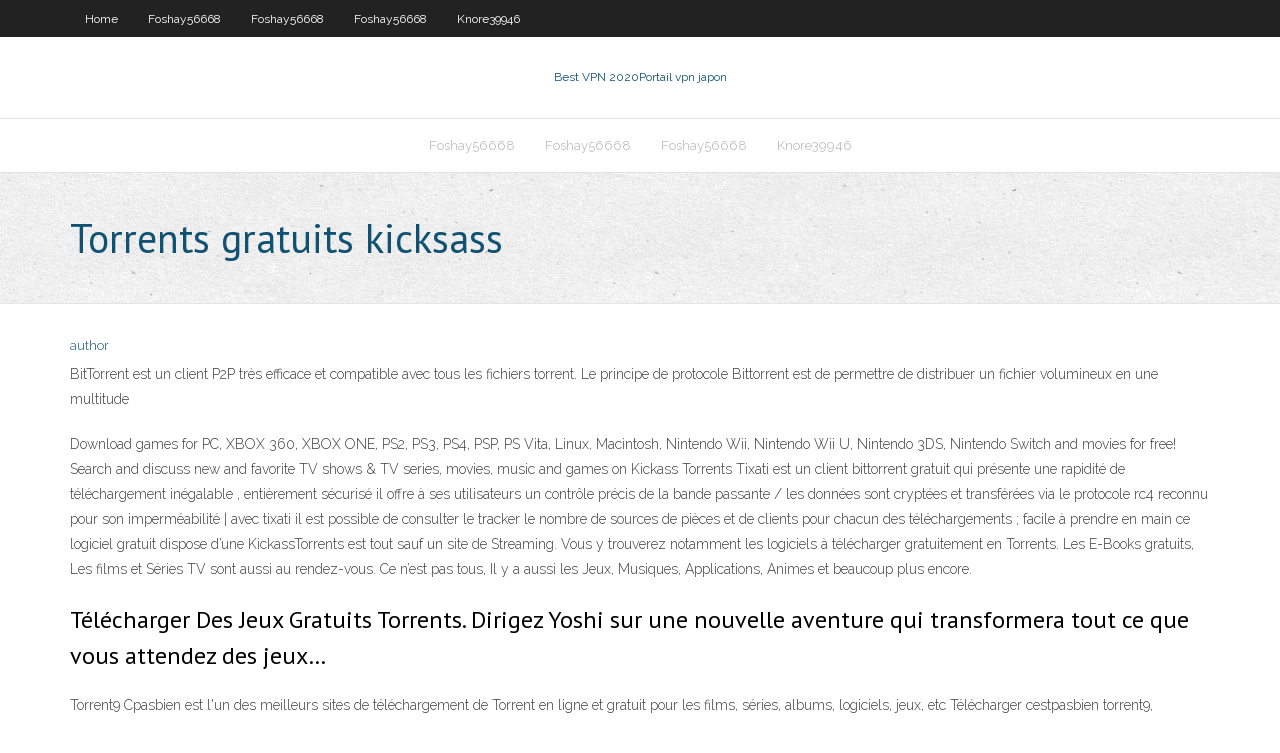

--- FILE ---
content_type: text/html; charset=utf-8
request_url: https://hostvpnpgtd.web.app/harcus4443node/torrents-gratuits-kicksass-1302.html
body_size: 3603
content:
<!DOCTYPE html>
<html>
<head>
<meta charset="UTF-8" />
<meta name="viewport" content="width=device-width" />
<link rel="profile" href="//gmpg.org/xfn/11" />
<!--[if lt IE 9]>
<script src="https://hostvpnpgtd.web.app/wp-content/themes/experon/lib/scripts/html5.js" type="text/javascript"></script>
<![endif]-->
<title>Torrents gratuits kicksass</title>
<link rel='dns-prefetch' href='//fonts.googleapis.com' />
<link rel='dns-prefetch' href='//s.w.org' />
<link rel='stylesheet' id='wp-block-library-css' href='https://hostvpnpgtd.web.app/wp-includes/css/dist/block-library/style.min.css?ver=5.3' type='text/css' media='all' />
<link rel='stylesheet' id='exblog-parent-style-css' href='https://hostvpnpgtd.web.app/wp-content/themes/experon/style.css?ver=5.3' type='text/css' media='all' />
<link rel='stylesheet' id='exblog-style-css' href='https://hostvpnpgtd.web.app/wp-content/themes/exblog/style.css?ver=1.0.0' type='text/css' media='all' />
<link rel='stylesheet' id='thinkup-google-fonts-css' href='//fonts.googleapis.com/css?family=PT+Sans%3A300%2C400%2C600%2C700%7CRaleway%3A300%2C400%2C600%2C700&#038;subset=latin%2Clatin-ext' type='text/css' media='all' />
<link rel='stylesheet' id='prettyPhoto-css' href='https://hostvpnpgtd.web.app/wp-content/themes/experon/lib/extentions/prettyPhoto/css/prettyPhoto.css?ver=3.1.6' type='text/css' media='all' />
<link rel='stylesheet' id='thinkup-bootstrap-css' href='https://hostvpnpgtd.web.app/wp-content/themes/experon/lib/extentions/bootstrap/css/bootstrap.min.css?ver=2.3.2' type='text/css' media='all' />
<link rel='stylesheet' id='dashicons-css' href='https://hostvpnpgtd.web.app/wp-includes/css/dashicons.min.css?ver=5.3' type='text/css' media='all' />
<link rel='stylesheet' id='font-awesome-css' href='https://hostvpnpgtd.web.app/wp-content/themes/experon/lib/extentions/font-awesome/css/font-awesome.min.css?ver=4.7.0' type='text/css' media='all' />
<link rel='stylesheet' id='thinkup-shortcodes-css' href='https://hostvpnpgtd.web.app/wp-content/themes/experon/styles/style-shortcodes.css?ver=1.3.10' type='text/css' media='all' />
<link rel='stylesheet' id='thinkup-style-css' href='https://hostvpnpgtd.web.app/wp-content/themes/exblog/style.css?ver=1.3.10' type='text/css' media='all' />
<link rel='stylesheet' id='thinkup-responsive-css' href='https://hostvpnpgtd.web.app/wp-content/themes/experon/styles/style-responsive.css?ver=1.3.10' type='text/css' media='all' />
<script type='text/javascript' src='https://hostvpnpgtd.web.app/wp-includes/js/jquery/jquery.js?ver=1.12.4-wp'></script>
<script type='text/javascript' src='https://hostvpnpgtd.web.app/wp-includes/js/contact.js'></script>
<script type='text/javascript' src='https://hostvpnpgtd.web.app/wp-includes/js/jquery/jquery-migrate.min.js?ver=1.4.1'></script>
<meta name="generator" content="WordPress 5.3" />

</head>
<body class="archive category  category-17 layout-sidebar-none layout-responsive header-style1 blog-style1">
<div id="body-core" class="hfeed site">
	<header id="site-header">
	<div id="pre-header">
		<div class="wrap-safari">
		<div id="pre-header-core" class="main-navigation">
		<div id="pre-header-links-inner" class="header-links"><ul id="menu-top" class="menu"><li id="menu-item-100" class="menu-item menu-item-type-custom menu-item-object-custom menu-item-home menu-item-930"><a href="https://hostvpnpgtd.web.app">Home</a></li><li id="menu-item-230" class="menu-item menu-item-type-custom menu-item-object-custom menu-item-home menu-item-100"><a href="https://hostvpnpgtd.web.app/foshay56668ned/">Foshay56668</a></li><li id="menu-item-590" class="menu-item menu-item-type-custom menu-item-object-custom menu-item-home menu-item-100"><a href="https://hostvpnpgtd.web.app/foshay56668ned/">Foshay56668</a></li><li id="menu-item-825" class="menu-item menu-item-type-custom menu-item-object-custom menu-item-home menu-item-100"><a href="https://hostvpnpgtd.web.app/foshay56668ned/">Foshay56668</a></li><li id="menu-item-832" class="menu-item menu-item-type-custom menu-item-object-custom menu-item-home menu-item-100"><a href="https://hostvpnpgtd.web.app/knore39946fyt/">Knore39946</a></li></ul></div>			
		</div>
		</div>
		</div>
		<!-- #pre-header -->

		<div id="header">
		<div id="header-core">

			<div id="logo">
			<a rel="home" href="https://hostvpnpgtd.web.app/"><span rel="home" class="site-title" title="Best VPN 2020">Best VPN 2020</span><span class="site-description" title="VPN 2020">Portail vpn japon</span></a></div>

			<div id="header-links" class="main-navigation">
			<div id="header-links-inner" class="header-links">
		<ul class="menu">
		<li><li id="menu-item-885" class="menu-item menu-item-type-custom menu-item-object-custom menu-item-home menu-item-100"><a href="https://hostvpnpgtd.web.app/foshay56668ned/">Foshay56668</a></li><li id="menu-item-611" class="menu-item menu-item-type-custom menu-item-object-custom menu-item-home menu-item-100"><a href="https://hostvpnpgtd.web.app/foshay56668ned/">Foshay56668</a></li><li id="menu-item-294" class="menu-item menu-item-type-custom menu-item-object-custom menu-item-home menu-item-100"><a href="https://hostvpnpgtd.web.app/foshay56668ned/">Foshay56668</a></li><li id="menu-item-613" class="menu-item menu-item-type-custom menu-item-object-custom menu-item-home menu-item-100"><a href="https://hostvpnpgtd.web.app/knore39946fyt/">Knore39946</a></li></ul></div>
			</div>
			<!-- #header-links .main-navigation -->

			<div id="header-nav"><a class="btn-navbar" data-toggle="collapse" data-target=".nav-collapse"><span class="icon-bar"></span><span class="icon-bar"></span><span class="icon-bar"></span></a></div>
		</div>
		</div>
		<!-- #header -->
		
		<div id="intro" class="option1"><div class="wrap-safari"><div id="intro-core"><h1 class="page-title"><span>Torrents gratuits kicksass</span></h1></div></div></div>
	</header>
	<!-- header -->	
	<div id="content">
	<div id="content-core">

		<div id="main">
		<div id="main-core">
	<div id="container">
		<div class="blog-grid element column-1">
		<header class="entry-header"><div class="entry-meta"><span class="author"><a href="https://hostvpnpgtd.web.app/author/admin/" title="View all posts by author" rel="author">author</a></span></div><div class="clearboth"></div></header><!-- .entry-header -->
		<div class="entry-content">
<p>BitTorrent est un client P2P très efficace et compatible avec tous les fichiers torrent. Le principe de protocole Bittorrent est de permettre de distribuer un fichier volumineux en une multitude  </p>
<p>Download games for PC, XBOX 360, XBOX ONE, PS2, PS3, PS4, PSP, PS Vita, Linux, Macintosh, Nintendo Wii, Nintendo Wii U, Nintendo 3DS, Nintendo Switch and movies for free!  Search and discuss new and favorite TV shows & TV series, movies, music and games on Kickass Torrents  Tixati est un client bittorrent gratuit qui présente une rapidité de téléchargement inégalable , entièrement sécurisé il offre à ses utilisateurs un contrôle précis de la bande passante / les données sont cryptées et transférées via le protocole rc4 reconnu pour son imperméabilité | avec tixati il est possible de consulter le tracker le nombre de sources de pièces et de clients pour chacun des téléchargements ; facile à prendre en main ce logiciel gratuit dispose d’une   KickassTorrents est tout sauf un site de Streaming. Vous y trouverez notamment les logiciels à télécharger gratuitement en Torrents. Les E-Books gratuits, Les films et Séries TV sont aussi au rendez-vous. Ce n’est pas tous, Il y a aussi les Jeux, Musiques, Applications, Animes et beaucoup plus encore. </p>
<h2>Télécharger Des Jeux Gratuits Torrents. Dirigez Yoshi sur une nouvelle aventure qui transformera tout ce que vous attendez des jeux… </h2>
<p>Torrent9 Cpasbien est l'un des meilleurs sites de téléchargement de Torrent en ligne et gratuit pour les films, séries, albums, logiciels, jeux, etc Télécharger cestpasbien torrent9, cestpasbien torrent, film cestpasbien.  :: Torrents Finder - Torrent Finder - torrents search engine for top torrents sites search  Torrent à télécharger gratuit. BitTorrent plus d’un million de fichiers en tout genre : livres numériques, films, concerts, etc. Accès direct sans ratio.  Note importante: Visiter ces sites alternatifs de Kickass Torrents sans protection VPN est non recommandé. Bien que l'utilisation de sites torrent gratuits soit pratique, des lois strictes sur les droits d'auteur signifient que le torrent de certains contenus peut être illégal où que vous viviez. </p>
<h3>Torrentz2 FR est une version spéciale de torrentz2 en français réservée aux utilisateurs français qui télécharge un nombre illimité de films et de séries en français. Après le succès de torrent9 de plus en plus d'utilisateurs français l'utilisent, mais le site Web passe alors à OxTorrent en raison des difficultés rencontrées par les autorités en ce qui concerne ce nom torrent9.</h3>
<p>Torrent & P2P : 25 logiciels Windows à télécharger sur Clubic. Gratuit, fiable et rapide.  Aujourd'hui, choisir un bon site de torrent peut s'avérer compliqué. Nous avons donc selectionné pour vous les 7 meilleurs sites de torrent français en 2020.  ISO Hunt sert ses utilisateurs avec des torrents gratuits pendant 15 ans. Le site Web original a été fermé par les autorités judiciaires il y a quelques années. Le site Web actuel n’est pas en réalité la continuation de sites Web antérieurs ni celui de propriétaires précédents. C’est un nouveau référentiel torrent lancé par les nouveaux propriétaires. ISO Hunt exploite   Au cours des dernières années, nous avons vu presque tous les sites de téléchargement torrent populaires disparaître du Web. Vous voulez télécharger les films torrent, les séries, les logiciels alors voici, dans cet article, les 10 meilleurs sites de torrents français en 2019. </p>
<ul><li><a href="https://goodvpnpft.web.app/barcello64368re/linksys-befw11s4-mot-de-passe-par-dyfaut-wepo.html">linksys befw11s4 mot de passe par défaut</a></li><li><a href="https://vpnimuce.web.app/fels19252moxi/premiire-ligue-apple-tv-165.html">première ligue apple tv</a></li><li><a href="https://goodvpnodl.web.app/keavney88434mene/dedicated-port-jyra.html">dedicated port</a></li><li><a href="https://euvpnyuo.web.app/lindstrom15250voru/best-torren-bu.html">best torren</a></li><li><a href="https://goodvpngphz.web.app/eschen17718vik/mise-a-jour-du-diable-sportif-seco.html">mise à jour du diable sportif</a></li><li><a href="https://euvpnfgxn.web.app/korb23345woga/comment-changer-le-nom-dutilisateur-et-le-mot-de-passe-de-mon-routeur-kel.html">comment changer le nom dutilisateur et le mot de passe de mon routeur_</a></li><li><a href="https://superbvpnusk.web.app/kipp60257ti/comment-regarder-mlb-tv-sur-chromecast-nyg.html">comment regarder mlb tv sur chromecast</a></li></ul>
		</div><!-- .entry-content --><div class="clearboth"></div><!-- #post- -->
</div></div><div class="clearboth"></div>
<nav class="navigation pagination" role="navigation" aria-label="Записи">
		<h2 class="screen-reader-text">Stories</h2>
		<div class="nav-links"><span aria-current="page" class="page-numbers current">1</span>
<a class="page-numbers" href="https://hostvpnpgtd.web.app/harcus4443node/page/2/">2</a>
<a class="next page-numbers" href="https://hostvpnpgtd.web.app/harcus4443node/page/2/"><i class="fa fa-angle-right"></i></a></div>
	</nav>
</div><!-- #main-core -->
		</div><!-- #main -->
			</div>
	</div><!-- #content -->
	<footer>
		<div id="footer"><div id="footer-core" class="option2"><div id="footer-col1" class="widget-area">		<aside class="widget widget_recent_entries">		<h3 class="footer-widget-title"><span>New Posts</span></h3>		<ul>
					<li>
					<a href="https://hostvpnpgtd.web.app/harcus4443node/tester-mon-adresse-ip-2301.html">Tester mon adresse ip</a>
					</li><li>
					<a href="https://hostvpnpgtd.web.app/knore39946fyt/histoire-de-la-cryptographie-hy.html">Histoire de la cryptographie</a>
					</li><li>
					<a href="https://hostvpnpgtd.web.app/knore39946fyt/liste-de-chaones-privyes-biz.html">Liste de chaînes privées</a>
					</li><li>
					<a href="https://hostvpnpgtd.web.app/sowards396zef/kissanime-nous-187.html">Kissanime nous</a>
					</li><li>
					<a href="https://hostvpnpgtd.web.app/sowards396zef/torrent-descendant-kupa.html">Torrent descendant</a>
					</li>
					</ul>
		</aside></div>
		<div id="footer-col2" class="widget-area"><aside class="widget widget_recent_entries"><h3 class="footer-widget-title"><span>Top Posts</span></h3>		<ul>
					<li>
					<a href="http://zkqavxgdc.cleansite.us/tru488.html">Pia.vpn</a>
					</li><li>
					<a href="http://ctqiu.changeip.us/ja281.html">Temps de pop-corn pour android</a>
					</li><li>
					<a href="http://denzvjdm.mydad.info/news894.html">Exprimer von</a>
					</li><li>
					<a href="http://vrixzlq.squirly.info/apple3.html">Connexion par défaut de motorola</a>
					</li><li>
					<a href="http://zkqcbsiqjpc.sexxxy.biz/sitemap1.xml">Boston marathon diffusion en direct 2020</a>
					</li>
					</ul>
		</aside></div></div></div><!-- #footer -->		
		<div id="sub-footer">
		<div id="sub-footer-core">
			
			<!-- .copyright --><!-- #footer-menu -->
		</div>
		</div>
	</footer><!-- footer -->
</div><!-- #body-core -->
<script type='text/javascript' src='https://hostvpnpgtd.web.app/wp-includes/js/imagesloaded.min.js?ver=3.2.0'></script>
<script type='text/javascript' src='https://hostvpnpgtd.web.app/wp-content/themes/experon/lib/extentions/prettyPhoto/js/jquery.prettyPhoto.js?ver=3.1.6'></script>
<script type='text/javascript' src='https://hostvpnpgtd.web.app/wp-content/themes/experon/lib/scripts/modernizr.js?ver=2.6.2'></script>
<script type='text/javascript' src='https://hostvpnpgtd.web.app/wp-content/themes/experon/lib/scripts/plugins/scrollup/jquery.scrollUp.min.js?ver=2.4.1'></script>
<script type='text/javascript' src='https://hostvpnpgtd.web.app/wp-content/themes/experon/lib/extentions/bootstrap/js/bootstrap.js?ver=2.3.2'></script>
<script type='text/javascript' src='https://hostvpnpgtd.web.app/wp-content/themes/experon/lib/scripts/main-frontend.js?ver=1.3.10'></script>
<script type='text/javascript' src='https://hostvpnpgtd.web.app/wp-includes/js/masonry.min.js?ver=3.3.2'></script>
<script type='text/javascript' src='https://hostvpnpgtd.web.app/wp-includes/js/jquery/jquery.masonry.min.js?ver=3.1.2b'></script>
<script type='text/javascript' src='https://hostvpnpgtd.web.app/wp-includes/js/wp-embed.min.js?ver=5.3'></script>
</body>
</html>